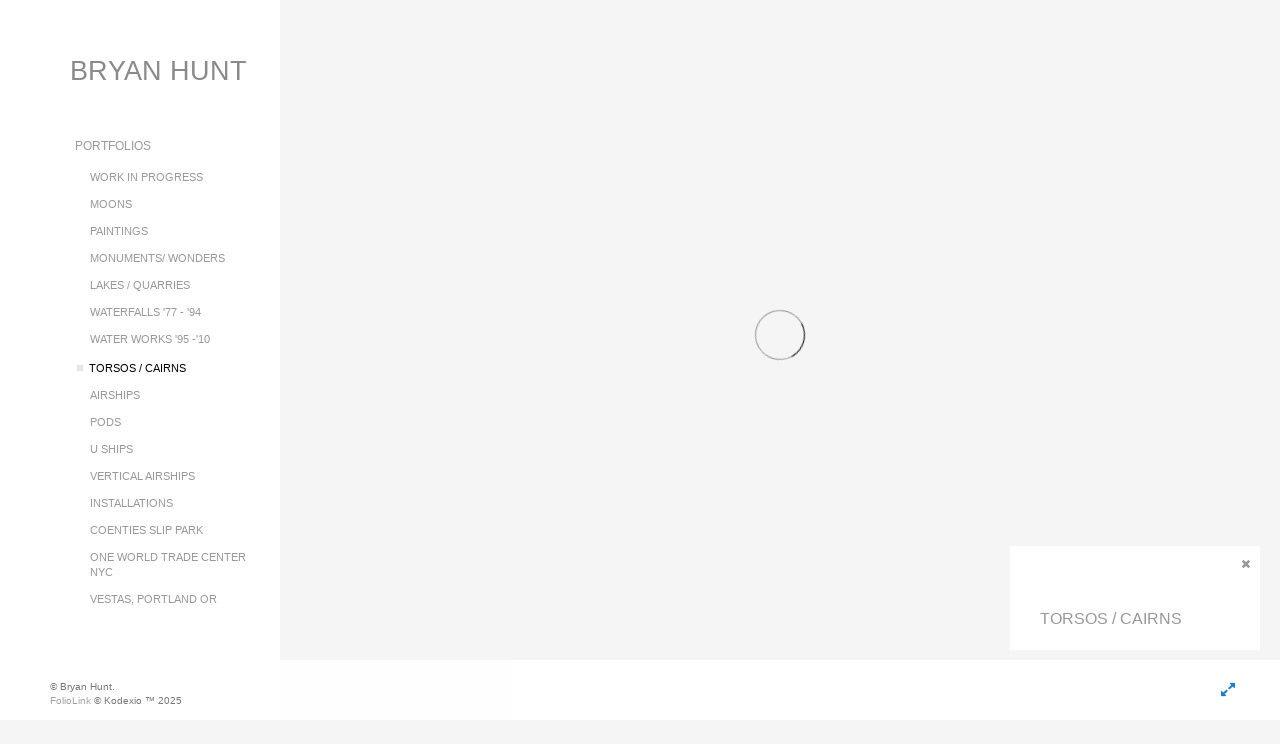

--- FILE ---
content_type: text/html; Charset=utf-8
request_url: https://bryanhunt.com/GalleryMain.asp?GalleryID=76317&AKey=TV568XFL
body_size: 5089
content:
<!doctype html>
 
<html class="no-js">
<!--<![endif]-->
<head> <!-- Schema.org markup for Google+ --> <meta itemprop="name" content="Torsos / Cairns "> <meta itemprop="description" content="TORSOS&nbsp;/&nbsp;CAIRNS"> <meta itemprop="image" content=""> <!-- Twitter Card data --> <meta name="twitter:card" content="summary_large_image"> <meta name="twitter:title" content="Torsos / Cairns "> <meta name="twitter:description" content="TORSOS&nbsp;/&nbsp;CAIRNS"> <meta property="twitter:image:width" content="0" /> <meta property="twitter:image:height" content="0" /> <!-- Twitter summary card with large image must be at least 280x150px --> <meta name="twitter:image" content=""> <!-- Open Graph data --> <!--OG:dataS--> <meta property="og:title" content="Torsos / Cairns " /> <meta property="og:url" content="https://bryanhunt.com/GalleryMain.asp?GalleryID=76317&tid=0&apid=1&gpid=1&ipid=1&AKey=tv568xfl" /> <meta property="og:image" content=""/> <meta property="og:image:width" content="0"/> <meta property="og:image:height" content="0"/> <meta property="og:description" content="TORSOS&nbsp;/&nbsp;CAIRNS" /> <!--OG:dataE-->
<meta charset="utf-8">
<meta name="viewport" content="width=device-width, initial-scale=1">
<title>  Bryan Hunt Portfolios </title>
<meta name="keywords" content="Bryan Hunt, Torsos / Cairns " />
<!-- Contains Copyrighted Materials by (c) ISPRODUCTIONS 2025 -->
<!-- Template Copyrighted by (c) ISPRODUCTIONS 2025 -->
<!-- Contains Copyrighted Materials by Bryan Hunt -->
<link rel="shortcut icon" href="CommonFiles/favicon.ico" />
<meta name="description" content="TORSOS&nbsp;/&nbsp;CAIRNS" />
 

 <script src="https://ajax.googleapis.com/ajax/libs/jquery/2.0.3/jquery.min.js"></script>
 <script>
var siteURL ="https://bryanhunt.com/Artist.asp?ArtistID=24820&AKey=tv568xfl&ajx=1";
var gid = "76317";
$(document).ready(function(){
 
	var pathname = window.location;
	 
			 
                    var addHash = siteURL+"#!pf"+gid;
		 window.location = addHash;
			
		 
	 
}); 


</script> 

<style>
body{
	color:#FFF;
	background-color:#666;
	 
	
}
body a{
	color:#FFF
	
}
nav {
	background-color:#963
	
	
}
</style>
 
<link rel="shortcut icon" type="image/ico" href="/CommonFiles/favicon.ico" >
<link rel="icon" href="/CommonFiles/favicon.ico" type="image/x-icon">

<style type="text/css">
*{outline: medium none;}
</style>
<style type="text/css">
<!--
/*Font_Import_b*/
@import url("https://fonts.googleapis.com/css?family=open+sans|roboto|oswald");
/*Font_Import_e*/

/*Font_Import_Family_b*/
.imported{font-family:'Oswald', sans-serif;}
/*Font_Import_Family_e*/

/*Main_Logo_b*/
#home, #navlinks a#home.selected{color:#8a8a8a;font-family:"Trebuchet MS", Arial, Helvetica, sans-serif;font-size:27px;}
/*Main_Logo_e*/
/*Menu_Links_b*/
.navbar-default .navbar-nav > li > a{color:#999999;font-size:12px;font-family:"Helvetica Neue","Arial","sans-serif";padding-top:0px;padding-bottom:8px;text-transform:uppercase;}
/*Menu_Links_e*/ 
/*SubMenu_Links_b*/     
.navbar-default .navbar-nav > .open > a, .navbar-default .navbar-nav > .active > a, .navbar-default a{color:#999999;font-size:11px;padding-top:6px;padding-bottom:6px;text-transform:uppercase;}
/*SubMenu_Links_e*/
/*Menu_Links_Hover_b*/  
.navbar-default .navbar-nav > li > a:hover, .navbar-default .navbar-nav > li > a:focus{color:#000000;}
/*Menu_Links_Hover_e*/ 
/*SubMenu_Links_Hover_b*/
.navbar-default .navbar-nav > .open > a:focus, .navbar-default .navbar-nav > .open > a:hover, .navbar-default .navbar-nav > .active > a:focus, .navbar-default .navbar-nav > .active > a:hover, .navbar-default a:hover{color:#000000;}
/*SubMenu_Links_Hover_e*/

/*GroupName_b*/
.navbar-default a.groupName{color:#999999;font-size:11px;}
/*GroupName_e*/
/*Selected_link_b*/
#navlinks a.selected, #allpfs a.selected{color:#000000;}
/*Selected_link_e*/
/*Selected_Pointer_b*/
.selected .bookico {color:#e5e5e5;}
/*Selected_Pointer_e*/
/*PfTItle_b*/
.fppfTitle {color:#ffffff;text-align:center;font-size:28px;font-family:"Helvetica Neue","Arial","sans-serif";}
/*PfTItle_e*/
/*sel_pf_b*/
.dispico {color:#dfdfdf;font-size:6px;padding-right:5px;}
/*sel_pf_e*/

/*thumb_pad_b*/
.subthumb .thumb, .item{padding:5px;}
/*thumb_pad_e*/
/*naThumb_pad_b*/
.col-sm-4.thumb, .col-xs-12.thumb{padding:5px;}
/*naThumb_pad_e*/

/*Info_Txt_b*/
#mainpfInfo,#Fpinfo, #mainpfInfo p{color:#989898;font-family:"Helvetica Neue","Arial","sans-serif";font-size:12px;}
/*Info_Txt_e*/

/*Info_Head_b*/
#mainpfInfo h3{color:#999999;font-size:16px;font-family:Arial, Helvetica, sans-serif;}
/*Info_Head_e*/

/*button_Price_b*/ 
.btn.btn-default, .btn-default:hover{color:#626262;border:solid 1px #666;font-size:11px;font-family:"Helvetica Neue","Arial","sans-serif";background-color:#ffffff;}
/*button_Price_e*/ 
 
#allpfs{
padding-left:15px
}
/*price_head_b*/
.PriceHead{font-weight:bold;color:#999999;font-size:12px;font-family:"Helvetica Neue","Arial","sans-serif";}
/*price_head_e*/

/*price_val_b*/
.PriceVal{color:#999999;font-size:12px;font-family:"Helvetica Neue","Arial","sans-serif";}
/*price_val_e*/
/*Contact_Info_b*/
 #contactinm{color:#a8a8a8;font-size:12px;}
/*Contact_Info_e*/ 
/*Contact_Head_b*/
 #contactinm h4{color:#949494;font-size:16px;}
 /*Contact_Head_e*/
 /*Contact_Link_b*/
  #contactinm a{color:#a8a8a8;font-size:11px;}
  /*Contact_Link_e*/
.follow{
   padding-left:0px;
   font-size:11px;
   color: #a8a8a8;
}
/*gb_heading_b*/
#gbheading{color:#b4b4b4;font-family:"Helvetica Neue","Arial","sans-serif";font-size:18px;font-weight:normal;}
/*gb_heading_e*/
/*gb_input_b*/
input[type="text"], textarea{border:solid 1px #999;color:#333;background-color:#FFFFFF;}
/*gb_input_e*/
/*gb_btn_b*/
.gb_btn, .gb_btn:hover, .gb_btn:focus{background-color:#ffffff;border:1px solid #666;font-size:12px;color:#828282;font-family::"Helvetica Neue","Arial","sans-serif";margin-bottom:10px;margin-top:10px;width:auto;}
/*gb_btn_e*/
/*GB_Label_b*/
.c_gblabel, .c_gblabelN, .c_gblabelL, .c_gbdatalN label, #addxmlText {color:#919191;font-family:"Helvetica Neue","Arial","sans-serif";font-size:14px;}
/*GB_Label_e*/
 
 
 /*Info_Price_Btn_b*/  
   .InfoClk.btn-default, .PriceBtn.btn-default, .InfoClk.btn-default:hover, .PriceBtn.btn-default:hover,
   .InfoClk.btn-default:focus, .PriceBtn.btn-default:focus, .infoopenBtn.btn-default, .infoopenBtn.btn-default:hover, .infoopenBtn.btn-default:focus{border:#FFF 1px solid;text-align:center;background-color:#e8e4da;color:#7e7e7e;font-size:11px;font-family:Verdana, Geneva, sans-serif;}
 /*Info_Price_Btn_e*/
 /*copyR_b*/
 .smallCopyr {color:#777777;font-size:10px;}
 /*copyR_e*/
  /*secLogo_b*/
.secLogo, .secLogo a, .secLogo a:hover{font-family:Arial, Helvetica, sans-serif;color:#ffffff;font-size:48px;}
 /*secLogo_e*/ 
 /*fp_btn_b*/
 .fp_btn, .fp_btn:hover, .fp_btn:focus {background-color:transparent;border:2px solid #FFFFFF;width:150px;font-size:18px;color:#ffffff;margin:20px 10px;font-family:"Helvetica Neue","Arial","sans-serif";}
/*fp_btn_e*/ 
/*fp_contact_b*/
 #contactinm2{font-size:14px;color:#FFFFFF;font-family:"Helvetica Neue","Arial","sans-serif";}
 /*fp_contact_e*/
 /*fp_contact_h_b*/
  #contactinm2 h4{font-size:22px;color:#FFFFFF;}
  /*fp_contact_h_e*/
  /*fp_contact_l_b*/
#contactinm2 a, #contactinm2 a:hover{color:#FFFFFF;}
/*fp_contact_l_e*/
/*secCopyR_b*/
.secCopyR, .secCopyR a, .secCopyR a:hover{font-family:"Helvetica Neue",Helvetica,Arial,sans-serif;color:#d6d6d6;font-size:12px;}
/*secCopyR_e*/
/*fpLayer_b*/
#fpLayer{background-color:#000000;opacity:0.3;}
/*fpLayer_e*/
.navbar-default {
border:none 0px;
}


   /*Blog*/
 /*blog_ff_b*/
 #AssetBlogInfo, #AssetInfoBlog{font-family:"Helvetica Neue",Helvetica,Arial,sans-serif;font-size:14px;color:#7f7f7f;}
 /*blog_ff_e*/
 
/*blog_h3_b*/
 #MainFpBlog h3, #AssetBlogInfo h3, #AssetInfoBlog h3{font-family:"Gotham","Helvetica Neue",Helvetica,Arial,sans-serif;color:#7f7f7f;font-size:20px;}
 /*blog_h3_e*/
 /*blog_h4_b*/
#MainFpBlog h4, #AssetBlogInfo h4, #AssetInfoBlog h4, #AssetBlogInfo h4 a, #AssetInfoBlog h4 a, #AssetBlogInfo h4 a:hover, #AssetInfoBlog h4 a:hover{font-family:"Helvetica Neue",Helvetica,Arial,sans-serif;color:#7f7f7f;font-size:20px;}
 /*blog_h4_e*/
 
 /*blog_a_b*/
 a.sectionL, a.sectionL:hover{font-family:"Helvetica Neue",Helvetica,Arial,sans-serif;color:#686868;font-size:13px;}
 /*blog_a_e*/
  /*blog_amore_b*/
 a.rmoreL, a.rmoreL:hover{font-family:"Helvetica Neue",Helvetica,Arial,sans-serif;color:#666666;font-size:14px;}
 /*blog_amore_e*/
 
 /*blog_d_b*/
 #MainFpBlog h4.dateB, #AssetBlogInfo h4.dateB, #AssetInfoBlog h3.dateB{color:#b9b9b9;font-size:14px;font-family:"Helvetica Neue",Helvetica,Arial,sans-serif;}
 /*blog_d_e*/
 
 /*blog_all_b*/
 #MainFpBlog a.allPosts, #MainFpBlog a.allPosts:hover, #AssetInfoBlog a.allPosts,  #AssetInfoBlog a.allPosts:hover{color:#696969;font-size:18px;text-decoreation:none;}
 /*blog_all_e*/
  /*blog_preNxt_b*/
 #MainFpBlog a.prevPost, #MainFpBlog a.prevPost:hover, #AssetInfoBlog a.prevPost, #AssetInfoBlog a.prevPost:hover, #AssetInfoBlog a.nextPost, #AssetInfoBlog a.nextPost:hover {color:#000000;font-size:15px;text-decoreation:none;}
 /*blog_preNxt_e*/
 /*blog_secH_b*/
 p.BsectionHead{color:#7f7f7f;font-size:18px;font-family:"Helvetica Neue",Helvetica,Arial,sans-serif;}
  /*blog_secH_e*/
 /*asset_info_b*/ 
.asetTxt , .asetTxt p{color:#333;font-size:14px;font-family:"Helvetica Neue",Helvetica,Arial,sans-serif;}
/*asset_info_e*/


-->
</style>
</head>
<body class="hide">
  
  
  <span style="font-size: 12pt;">TORSOS&nbsp;/&nbsp;CAIRNS</span>
    
    
    <a href="Image.asp?ImageID=959438&apid=1&gpid=1&ipid=1&AKey=tv568xfl"><img src="Artists/24820/ImCache/441_600_582010135826908_masnad-r-hunt-sculpture.jpg"   width="441"   height="600"    z="" alt="" /></a><a href="Image.asp?ImageID=946348&apid=1&gpid=1&ipid=1&AKey=tv568xfl"><img src="Artists/24820/ImCache/453_600_2472010233410745_bastion-sculpture.jpg"   width="453"   height="600"    z="" alt="" /></a><a href="Image.asp?ImageID=955015&apid=1&gpid=1&ipid=1&AKey=tv568xfl"><img src="Artists/24820/ImCache/471_600_182010192220510_cloak-lorenzo-sculpture.jpg"   width="471"   height="600"    z="" alt="" /></a><a href="Image.asp?ImageID=954952&apid=1&gpid=1&ipid=1&AKey=tv568xfl"><img src="Artists/24820/ImCache/453_600_182010184214901_caryatid-hunt-sculpture.jpg"   width="453"   height="600"    z="" alt="" /></a><a href="Image.asp?ImageID=946915&apid=1&gpid=1&ipid=1&AKey=tv568xfl"><img src="Artists/24820/ImCache/431_600_2572010163210510_Caryatid-sculptur3.jpg"   width="431"   height="600"    z="" alt="" /></a><a href="Image.asp?ImageID=949626&apid=1&gpid=1&ipid=1&AKey=tv568xfl"><img src="Artists/24820/ImCache/301_600_2672010174138979_lafayette-chair-sculpture.jpg"   width="301"   height="600"    z="" alt="" /></a><a href="Image.asp?ImageID=955825&apid=1&gpid=1&ipid=1&AKey=tv568xfl"><img src="Artists/24820/ImCache/417_600_282010134946151_amphora-hunt-sculptures.jpg"   width="417"   height="600"    z="" alt="" /></a><a href="Image.asp?ImageID=955495&apid=1&gpid=1&ipid=1&AKey=tv568xfl"><img src="Artists/24820/ImCache/465_600_28201010729854_cairn-hunt-sculpture2.jpg"   width="465"   height="600"    z="" alt="" /></a><a href="Image.asp?ImageID=956201&apid=1&gpid=1&ipid=1&AKey=tv568xfl"><img src="Artists/24820/ImCache/381_600_2820102173917_cairn-11-sculpture.jpg"   width="381"   height="600"    z="" alt="" /></a><a href="Image.asp?ImageID=956275&apid=1&gpid=1&ipid=1&AKey=tv568xfl"><img src="Artists/24820/ImCache/449_600_282010232347401_cairn-4-bronze.jpg"   width="449"   height="600"    z="" alt="" /></a>
    
    
    
    
  
       <nav>
                              <a href="https://bryanhunt.com/Artist.asp?ArtistID=24820&AKey=tv568xfl"></a>
     
                                 
             
                                            
                                                <a href="GalleryMain.asp?GalleryID=189704&AKey=tv568xfl" class="hide rlink" id="189704" title="Work in Progress">Work in Progress</a>
                                           
                                                <a href="GalleryMain.asp?GalleryID=189583&AKey=tv568xfl" class="hide rlink" id="189583" title="Moons">Moons</a>
                                           
                                                <a href="GalleryMain.asp?GalleryID=192215&AKey=tv568xfl" class="hide rlink" id="192215" title="Paintings">Paintings</a>
                                           
                                                <a href="GalleryMain.asp?GalleryID=77498&AKey=tv568xfl" class="hide rlink" id="77498" title="Monuments/ Wonders">Monuments/ Wonders</a>
                                           
                                                <a href="GalleryMain.asp?GalleryID=77939&AKey=tv568xfl" class="hide rlink" id="77939" title="Lakes / Quarries">Lakes / Quarries</a>
                                           
                                                <a href="GalleryMain.asp?GalleryID=59334&AKey=tv568xfl" class="hide rlink" id="59334" title="Waterfalls '77 - '94">Waterfalls '77 - '94</a>
                                           
                                                <a href="GalleryMain.asp?GalleryID=77594&AKey=tv568xfl" class="hide rlink" id="77594" title="Water Works '95 -'10">Water Works '95 -'10</a>
                                           
                                                <a href="GalleryMain.asp?GalleryID=76317&AKey=tv568xfl" class="hide rlink" id="76317" title="Torsos / Cairns ">Torsos / Cairns </a>
                                           
                                                <a href="GalleryMain.asp?GalleryID=71179&AKey=tv568xfl" class="hide rlink" id="71179" title="Airships ">Airships </a>
                                           
                                                <a href="GalleryMain.asp?GalleryID=119458&AKey=tv568xfl" class="hide rlink" id="119458" title="Pods">Pods</a>
                                           
                                                <a href="GalleryMain.asp?GalleryID=119456&AKey=tv568xfl" class="hide rlink" id="119456" title="U Ships">U Ships</a>
                                           
                                                <a href="GalleryMain.asp?GalleryID=79403&AKey=tv568xfl" class="hide rlink" id="79403" title="Vertical Airships">Vertical Airships</a>
                                           
                                                <a href="GalleryMain.asp?GalleryID=77956&AKey=tv568xfl" class="hide rlink" id="77956" title="Installations">Installations</a>
                                           
                                                <a href="GalleryMain.asp?GalleryID=77633&AKey=tv568xfl" class="hide rlink" id="77633" title="Coenties Slip Park">Coenties Slip Park</a>
                                           
                                                <a href="GalleryMain.asp?GalleryID=150665&AKey=tv568xfl" class="hide rlink" id="150665" title="One World Trade Center NYC">One World Trade Center NYC</a>
                                           
                                                <a href="GalleryMain.asp?GalleryID=121356&AKey=tv568xfl" class="hide rlink" id="121356" title="Vestas, Portland OR">Vestas, Portland OR</a>
                                           
                                                <a href="GalleryMain.asp?GalleryID=121358&AKey=tv568xfl" class="hide rlink" id="121358" title="Comcast Corporation">Comcast Corporation</a>
                                           
                                                <a href="GalleryMain.asp?GalleryID=77620&AKey=tv568xfl" class="hide rlink" id="77620" title="Toyko-Falls Lake Falls">Toyko-Falls Lake Falls</a>
                                           
                                                <a href="GalleryMain.asp?GalleryID=77595&AKey=tv568xfl" class="hide rlink" id="77595" title="Fallingwater House">Fallingwater House</a>
                                           
                                                <a href="GalleryMain.asp?GalleryID=128815&AKey=tv568xfl" class="hide rlink" id="128815" title="Baldwin Gallery - Aspen, CO">Baldwin Gallery - Aspen, CO</a>
                                           
                                                <a href="GalleryMain.asp?GalleryID=116251&AKey=tv568xfl" class="hide rlink" id="116251" title="Danese - NYC, NY">Danese - NYC, NY</a>
                                           
                                                <a href="GalleryMain.asp?GalleryID=95328&AKey=tv568xfl" class="hide rlink" id="95328" title="Waterfalls on Park Ave - NYC, NY">Waterfalls on Park Ave - NYC, NY</a>
                                           
                                                <a href="GalleryMain.asp?GalleryID=165803&AKey=tv568xfl" class="hide rlink" id="165803" title="Drawings">Drawings</a>
                                           
                                                <a href="GalleryMain.asp?GalleryID=119197&AKey=tv568xfl" class="hide rlink" id="119197" title="Ceramics">Ceramics</a>
                                            
                   
                                  
      
                                
                                 
                                  <a href="Asset.asp?AssetID=30828&AKey=tv568xfl" class="hide" title="Torsos / Cairns " id="asset1">BIOGRAPHY .</a>
                                
                                 
                                  <a href="Asset.asp?AssetID=30395&AKey=tv568xfl" class="hide" title="Torsos / Cairns " id="asset2">ONE PERSON SHOWS</a>
                                
                                 
                                  <a href="Asset.asp?AssetID=30190&AKey=tv568xfl" class="hide" title="Torsos / Cairns " id="asset3">GROUP SHOWS</a>
                                
                                 
                                  <a href="Asset.asp?AssetID=23260&AKey=tv568xfl" class="hide" title="Torsos / Cairns " id="asset4">PUBLIC  COLLECTIONS</a>
                                
                                 
                                  <a href="Asset.asp?AssetID=23259&AKey=tv568xfl" class="hide" title="Torsos / Cairns " id="asset5">BIBLIOGRAPHY</a>
                                
                                 
                                  <a href="Asset.asp?AssetID=21398&AKey=tv568xfl" class="hide" title="Torsos / Cairns " id="asset6">Contact Info</a>
                                
           
           
             
                       
                          <a href="Asset.asp?AssetID=30828&AKey=tv568xfl">BIOGRAPHY .</a> 
                  
                            
                       
                          <a href="Asset.asp?AssetID=30395&AKey=tv568xfl">ONE PERSON SHOWS</a> 
                  
                            
                       
                          <a href="Asset.asp?AssetID=30190&AKey=tv568xfl">GROUP SHOWS</a> 
                  
                            
                       
                          <a href="Asset.asp?AssetID=23260&AKey=tv568xfl">PUBLIC  COLLECTIONS</a> 
                  
                            
                       
                          <a href="Asset.asp?AssetID=23259&AKey=tv568xfl">BIBLIOGRAPHY</a> 
                  
                            
                       
                          <a href="Asset.asp?AssetID=21398&AKey=tv568xfl">Contact Info</a> 
                  
                            
      
           <a onClick="goAssetBlog('Asset.asp?AssetID=30828&AKey=tv568xfl&ajx=1 #AssetBlogInfo',this,'list')" id="assetBlog" href="#!assetBlog" class="assetBlog">BIOGRAPHY .</a>
  
           <a onClick="goAssetBlog('Asset.asp?AssetID=30828&AKey=tv568xfl&ajx=1 #AssetBlogInfo',this,'list')" id="assetBlog" href="#!assetBlog" class="assetBlog">ONE PERSON SHOWS</a>
  
           <a onClick="goAssetBlog('Asset.asp?AssetID=30828&AKey=tv568xfl&ajx=1 #AssetBlogInfo',this,'list')" id="assetBlog" href="#!assetBlog" class="assetBlog">GROUP SHOWS</a>
  
           <a onClick="goAssetBlog('Asset.asp?AssetID=30828&AKey=tv568xfl&ajx=1 #AssetBlogInfo',this,'list')" id="assetBlog" href="#!assetBlog" class="assetBlog">PUBLIC  COLLECTIONS</a>
  
           <a onClick="goAssetBlog('Asset.asp?AssetID=30828&AKey=tv568xfl&ajx=1 #AssetBlogInfo',this,'list')" id="assetBlog" href="#!assetBlog" class="assetBlog">BIBLIOGRAPHY</a>
  
           <a onClick="goAssetBlog('Asset.asp?AssetID=30828&AKey=tv568xfl&ajx=1 #AssetBlogInfo',this,'list')" id="assetBlog" href="#!assetBlog" class="assetBlog">Contact Info</a>
  
           
           
                                <a href="https://bryanhunt.com/GBEntryAdd.asp?a=24820&g=76317&AKey=tv568xfl" class="hide" id="Guestbook">Guest Book</a>
               
                                
  
     </nav>



<!-- Global site tag (gtag.js) - Google Analytics -->
<script async src="https://www.googletagmanager.com/gtag/js?id=UA-18459037-1"></script>
<script>
  window.dataLayer = window.dataLayer || [];
  function gtag(){dataLayer.push(arguments);}
  gtag('js', new Date());

  gtag('config', 'UA-18459037-1');
</script></body>
</html>
